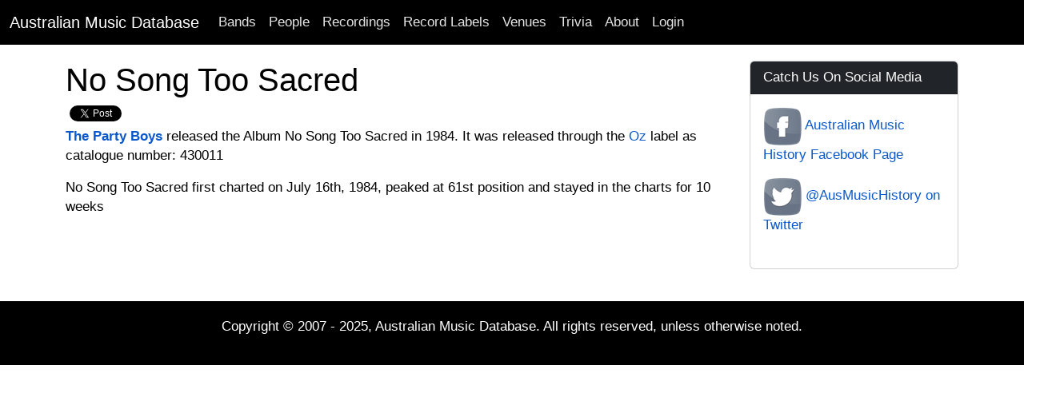

--- FILE ---
content_type: text/html; charset=utf-8
request_url: http://australianmusicdatabase.com/recordings/no-song-too-sacred-by-the-party-boys
body_size: 6293
content:
<!DOCTYPE html>
<html>
  <head>
    <meta name="viewport" content="width=device-width, initial-scale=1.0">
    <title>No Song Too Sacred | Australian Music Database</title>
    <meta name="description" content="The Party Boys released the Album No Song Too Sacred in 1984">
	<meta name="google-site-verification" content="rEn1mBVfV4yK4LMeDKIsPUAOtAOdJpJRhZA-90o-dpg" />
    <link rel="stylesheet" media="all" href="/assets/application-1a66f3a0e09008746f2cd3d8993aa7bfb50d7b08fecb4479a27466c3acaea8a3.css" />
    <script src="/assets/application-268d5de3f77bd3aa7fdbead679b596c604393390ea400306a9280ddb8b5da0f9.js"></script>
	<script src="https://www.gstatic.com/charts/loader.js"></script>
    <meta name="csrf-param" content="authenticity_token" />
<meta name="csrf-token" content="8oOiY5xG0sj5DVbC5di7MglhODiCWnItjMyg7doAGSQqns4yTX/GE3UXDtvUkvmzUca6g+dKw5p8WIBdaMrVtQ==" />
    
	<!-- Facebook Pixel Code -->
<script>
!function(f,b,e,v,n,t,s){if(f.fbq)return;n=f.fbq=function(){n.callMethod?
n.callMethod.apply(n,arguments):n.queue.push(arguments)};if(!f._fbq)f._fbq=n;
n.push=n;n.loaded=!0;n.version='2.0';n.queue=[];t=b.createElement(e);t.async=!0;
t.src=v;s=b.getElementsByTagName(e)[0];s.parentNode.insertBefore(t,s)}(window,
document,'script','https://connect.facebook.net/en_US/fbevents.js');

fbq('init', '768588999922581');
fbq('track', "PageView");</script>
<noscript><img height="1" width="1" style="display:none"
src="https://www.facebook.com/tr?id=768588999922581&ev=PageView&noscript=1"
/></noscript>
<!-- End Facebook Pixel Code -->
		<!-- Google Adsense Auto Ads -->
<script async src="//pagead2.googlesyndication.com/pagead/js/adsbygoogle.js"></script>
<script>
     (adsbygoogle = window.adsbygoogle || []).push({
          google_ad_client: "ca-pub-0868413274433347",
          enable_page_level_ads: true
     });
</script>
<!-- End Google Adsense Auto Ads -->
  </head>
  <body>
    <nav class="navbar navbar-expand-lg navbar-dark bg-black">
  <div class="container-fluid">
    <a class="navbar-brand" href="/">Australian Music Database</a>
    <button class="navbar-toggler" type="button" data-bs-toggle="collapse" data-bs-target="#navbarSupportedContent" aria-controls="navbarSupportedContent" aria-expanded="false" aria-label="Toggle navigation">
      <span class="navbar-toggler-icon"></span>
    </button>
    <div class="collapse navbar-collapse" id="navbarSupportedContent">
      <ul class="navbar-nav me-auto mb-2 mb-lg-0">
        <li class="nav-item"><a class="nav-link" href="/bands">Bands</a></li>
        <li class="nav-item"><a class="nav-link" href="/people">People</a></li>
        <li class="nav-item"><a class="nav-link" href="/recordings">Recordings</a></li>
        <li class="nav-item"><a class="nav-link" href="/record_labels">Record Labels</a></li>
        <li class="nav-item"><a class="nav-link" href="/venues">Venues</a></li>
        <li class="nav-item"><a class="nav-link" href="/quizzes">Trivia</a></li>
        <li class="nav-item"><a class="nav-link" href="/about">About</a></li>

            <li class="nav-item">
              <a class="nav-link" href="/users/sign_in">Login</a>  
            </li>
      </ul>
    </div>
  </div>
</nav>

    <div id="main" role="main">
      	<div class="container">
        	<div class="content">
           		<div class="row">
           			
          			
<div class="container">
	<div class="row">
		<div class="col-md-9">
			<div class="row">
	<h1>No Song Too Sacred</h1>

	<div class="col-md-12">
		<script src="http://connect.facebook.net/en_US/all.js#xfbml=1"></script><fb:like href="" layout="button_count" show_faces="true" width="200" font=""></fb:like>
		<script type="text/javascript">
			//<![CDATA[
			(function() {
			    document.write('<a href="http://twitter.com/share" class="twitter-share-button" data-count="horizontal" data-via="AusMusicHistory">Tweet</a>');
			    var s = document.createElement('SCRIPT'), s1 = document.getElementsByTagName('SCRIPT')[0];
			    s.type = 'text/javascript';
			    s.async = true;
			    s.src = 'http://platform.twitter.com/widgets.js';
			    s1.parentNode.insertBefore(s, s1);
			})();
			//]]>
			</script><br/>
	
		<p>
			<strong><a href="/bands/the-party-boys">The Party Boys</a></strong>	released
			the Album
		
			No Song Too Sacred in 1984. It was released through the <a href="/record_labels/10">Oz</a> label  as catalogue number: 430011
		</p>	
		<p>	
			No Song Too Sacred first charted on July 16th, 1984, peaked at 61st position and stayed in the charts for 10 weeks
			
		</p>
	</div>	
</div>

			
				
					
		</div>
		<div class="col-md-3">
			<div class="sidebar">
				
				<div class="card card-primary">
  <div class="card-header text-white bg-dark">Catch Us On Social Media</div>
  <div class="card-body">
	<p>
		<a href="https://www.facebook.com/AustralianMusicHistory">
		<img src="/assets/Facebook-icon-929a20c1ccdf20fe0785fba19e92a2ee912078a37fd703d798810a65ee117a27.png" />
</a>		
		<a href="https://www.facebook.com/AustralianMusicHistory">Australian Music History Facebook Page</a>
	</p>
	<p>
		<a href="https://twitter.com/AusMusicHistory">
		<img src="/assets/Twitter-icon-7c18d9b8a7695062c08fa0375f1e75150fcfced13a302333c10c7901b8768320.png" />
</a>		<a href="https://twitter.com/AusMusicHistory">@AusMusicHistory on Twitter</a>
	</p>
  </div>
</div>
			</div>
		</div>
	</div>
</div>	
          		</div>
        	</div>
      	</div> <!--! end of .container -->
    </div> <!--! end of #main -->
	<footer>
	<div class="footer-inner">
		<div class="container">
			<div class="row">
				<div class="col-md-12">
					<p class="text-center">Copyright © 2007 - 2025, <a href="/">Australian Music Database</a>. All rights reserved, unless otherwise noted.</p>
				</div>	
			</div>
		</div>
	</div>		
</footer>

		<script type="text/javascript">

  var _gaq = _gaq || [];
  _gaq.push(['_setAccount', 'UA-99262-21']);
  _gaq.push(['_trackPageview']);

  (function() {
    var ga = document.createElement('script'); ga.type = 'text/javascript'; ga.async = true;
    ga.src = ('https:' == document.location.protocol ? 'https://ssl' : 'http://www') + '.google-analytics.com/ga.js';
    var s = document.getElementsByTagName('script')[0]; s.parentNode.insertBefore(ga, s);
  })();

</script>
  </body>
</html>

--- FILE ---
content_type: text/html; charset=utf-8
request_url: https://www.google.com/recaptcha/api2/aframe
body_size: 269
content:
<!DOCTYPE HTML><html><head><meta http-equiv="content-type" content="text/html; charset=UTF-8"></head><body><script nonce="Qk4TQ90-xqgAlRzYLqVCtg">/** Anti-fraud and anti-abuse applications only. See google.com/recaptcha */ try{var clients={'sodar':'https://pagead2.googlesyndication.com/pagead/sodar?'};window.addEventListener("message",function(a){try{if(a.source===window.parent){var b=JSON.parse(a.data);var c=clients[b['id']];if(c){var d=document.createElement('img');d.src=c+b['params']+'&rc='+(localStorage.getItem("rc::a")?sessionStorage.getItem("rc::b"):"");window.document.body.appendChild(d);sessionStorage.setItem("rc::e",parseInt(sessionStorage.getItem("rc::e")||0)+1);localStorage.setItem("rc::h",'1764725117383');}}}catch(b){}});window.parent.postMessage("_grecaptcha_ready", "*");}catch(b){}</script></body></html>